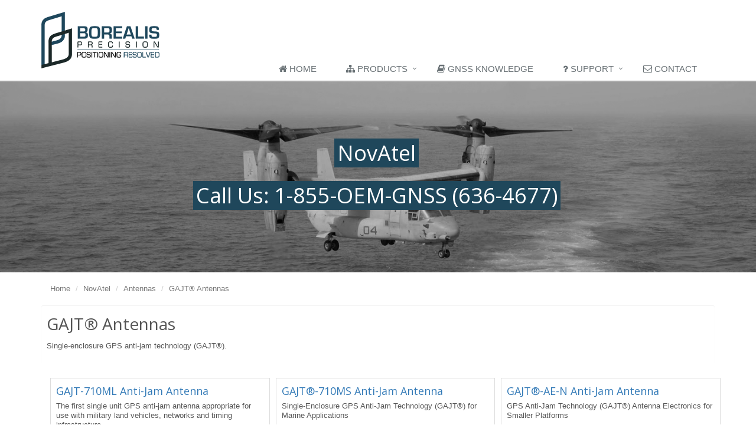

--- FILE ---
content_type: text/html; charset=utf-8
request_url: https://www.gnss.ca/novatel/22-gajt-antennas
body_size: 19547
content:
<!DOCTYPE html>
<!--[if IE 8]> <html lang="en" class="ie8"> <![endif]-->
<!--[if IE 9]> <html lang="en" class="ie9"> <![endif]-->
<!--[if !IE]><!--> <html lang="en"> <!--<![endif]-->
<head>
  <title>NovAtel Products - Borealis Precision -  Industry Leading Representative</title>
  <meta name="csrf-param" content="authenticity_token" />
<meta name="csrf-token" content="uVfYMwzcIGqJUG6xVfO46oxxkaTt8BQjUL3Be0YowBRFoGrmNDePWWCYBrRRf9asvZfQLyK+5uUHpza2E9CKIw==" />
  <!-- Meta -->
  <meta charset="utf-8">
  <meta name="viewport" content="width=device-width, initial-scale=1.0">
  <meta name="description" content="A SOLUTION FOCUSED DISTRIBUTOR OF HIGH-PRECISION GLOBAL
NAVIGATION SATELLITE SYSTEMS (GNSS) TECHNOLOGIES.">
  <meta name="author" content="Borealis Precision">
  <meta name="google-site-verification" content="bq5MPmZwS7IAcgMm4cm2kXrMgLzOC5Hj546ZRjMPfeQ" />

   <meta name="keywords" content="RTK gps card,CM. accurate GPS,Galileo,Beidou,Glonass,WAAS,SAASM,CRPA,GPS ASIC,KALMAN FILTERING,AHRS,STATIC SURVEY,EMBEDDED RTK CARD,NovAtel RTK,gps ionospheric delay model,how ionosphere impacts gps,Inertial Explorer,Waypoint,GrafNav,Terrastar-C,Terrastar Pro,PPP,PPK,SPAN,GPS/INS,NovAtel CONNECT,NovAtel CORRECT,INTERFERENCE TOOLKIT,OEM617D,OEM-617D,OEM 617D,OEMSTAR,OEM615,OEM 615,OEM-615,OEM617,OEM 617,OEM-617,OEM7700,OEM 7700,OEM-7700,OEM7600,OEM 7600,OEM-7600,OEM7720,OEM 7720,OEM-7720,OEM719,OEM 719,OEM-719,OEM729,OEM 729,OEM-729,PWRPAK-E1,PWRPAK E1,POWERPAK-E1,POWERPAK E1,PWRPAK7,PWRPAK 7,PWRPAK7D,PWRPAK 7D,SPAN-IGM,SPAN-IGM-A1,SPAN-IGM-S1,SPAN-CPT,SPAN CPT,SPAN-CPT-7,SPAN-CPT7,SPAN CPT7,SPAN CPT 7,SMART7,SMART-7,SMART 7S,SMART7S,SMART-7 S,SMART 7 S,SMART7 S,SMART-7-S,SMART 7-S,SMART7-S,SMART-7-S,FLEXPAK-6,FLEXPAK 6,FLEXPAK6D,FLEXPAK-6D,PROPAK6,PROPAK 6,PROPAK6D,PROPAK 6D,OEMV,OEM4,OEM4-G2,Swiftnav no RTK,Swiftnav RTK problem,Ublox no RTK,Ublox RTK problem,Book on GPS,Book on GNSS,How GNSS works,How GPS works,How RTK works,How PPP works,Spectracom GSG,Securesynch,GSG Simulator,GPS Jamming,GPS interference,GPS jamming solution,GPS under trees,GNSS in urban canyon,GNSS 502,GNSS-502,GNSS 502 VEXXIS,GNSS-502 VEXXIS,GPS-703-GGG,GNSS-802,GPS-C006,GPS-C016,GPS-C032,GPS-302">
  <!-- Favicon -->
  <link rel="shortcut icon" href="/favicon.ico">

  <!-- Web Fonts -->
  <link rel='stylesheet' type='text/css' href='//fonts.googleapis.com/css?family=Open+Sans:400,300,600&amp;subset=cyrillic,latin'>


  <link rel="stylesheet" media="all" href="/assets/application-034845b694d3f52393927c07700e8ce1fc9d962fa838fc08de4c10d0d7072b93.css" data-turbolinks-track="reload" />
  <script src="/assets/application-a047108ecae9f2a071b91c3269b4875923983f54153dec76416e3bf51305c299.js" data-turbolinks-track="reload"></script>
  <script type="text/javascript" src="https://platform.linkedin.com/badges/js/profile.js" async defer></script>
</head>
  <body>
    <div class="wrapper">
          <div class="header">
      <div class="container">
        <!-- Logo -->
        <a class="logo" href="/">
          <img src="/assets/logo1-default-6216ea71622ad5213e9a4cae0887b2c8a2acb850cf23fd55d777c82dcf50b0f8.png" class='mobile-img' alt="Logo">
        </a>
        <!-- End Logo -->

       
              <!-- Collect the nav links, forms, and other content for toggling -->
      <button type="button" class="navbar-toggle" data-toggle="collapse" data-target=".navbar-responsive-collapse">
          <span class="sr-only">Toggle navigation</span>
          <span class="fa fa-bars"></span>
        </button>

      </div><!--/end container-->

      
      
      <div class="collapse navbar-collapse mega-menu navbar-responsive-collapse">
        <div class="container">
          <ul class="nav navbar-nav">
            <!-- Home -->
            <li class="">
              <a href="/">
                <i class="fa fa-home" aria-hidden="true"></i>&nbsp;Home
              </a>
            </li>
            <!-- End Home -->
           
            <!-- View Products -->
            <li class="dropdown">
              <a href="javascript:void(0);" class="dropdown-toggle" data-toggle="dropdown">
                <i class="fa fa-sitemap" aria-hidden="true"></i>&nbsp;Products
              </a>
              <ul class="dropdown-menu">
                <li class="dropdown-submenu"><a href="#">NovAtel</a>
                  <ul class="dropdown-menu">
                    <li><a href="/novatel/1-receivers">RECEIVERS</a></li>
                    <li><a href="/novatel/2-span-gnss-inertial-navigation-systems">SPAN GNSS-INERTIAL</a></li>
                    <li><a href="/novatel/4-correction-services">CORRECTION SERVICES</a></li>
                    <li><a href="/novatel/3-antennas">ANTENNAS</a></li>
                    <li><a href="/novatel/5-antennas">SMART ANTENNAS</a></li>
                    <li><a href="/novatel/7-waypoint-software">SOFTWARE</a></li>
                  </uL>
                </li>
                 <li><a href="/satel">SATEL</a></li>
                <li><a href="/spirent">SPIRENT</a></li>
              </ul>
            </li>
            <!-- View Products -->

           <!--  GNSS Knowledge -->
            <li class="">
              <a href="/gnss">
                <i class="fa fa-book" aria-hidden="true"></i>&nbsp;GNSS Knowledge
              </a>
            </li>
            <!--  GNSS Knowledge-->


          <!-- Support -->
            <li class="dropdown mega-menu-fullwidth">
              <a href="javascript:void(0);" class="dropdown-toggle" data-toggle="dropdown">
                <i class="fa fa-question" aria-hidden="true"></i>&nbsp;Support
              </a>
              <ul class="dropdown-menu">
                <li>
                  <div class="mega-menu-content disable-icons">
                    <div class="container">
                      <div class="row equal-height">
                        <div class="col-md-1 equal-height-in">
                          <ul class="list-unstyled equal-height-list">
                            <li><h3>Manuals</h3></li>

                            <li><a href="/support/manuals/novatel">NovAtel</a></li>
                          </ul>
                        </div>
                        <div class="col-md-4 equal-height-in">
                          <ul class="list-unstyled equal-height-list">
                            <li><h3>App Notes/Papers</h3></li>
                            <li><a href=""><h5><strong>NovAtel</strong></h5></a></li>
                            <li><a href="/support/modellist">Model List for NovAtel</a></li>

                              <li class="visible-sm-inline visible-xs-inline"><a href=/app_notes/APN-083_CAN_Bus_Communication_for_OEM7_Products.html> APN-083 CAN Bus Communication for OEM7 Products</a></li>

                              <li class=" hidden-xs hidden-sm"><a href=/novatel_app_notes/APN-083_CAN_Bus_Communication_for_OEM7_Products> APN-083 CAN Bus Communication for OEM7 Products</a></li>



                              <li class="visible-sm-inline visible-xs-inline"><a href=/app_notes/APN-081_Using_Waypoint_Software_on_Virtual_Computers.html> APN-081 Using Waypoint Software on Virtual Computers</a></li>

                              <li class=" hidden-xs hidden-sm"><a href=/novatel_app_notes/APN-081_Using_Waypoint_Software_on_Virtual_Computers> APN-081 Using Waypoint Software on Virtual Computers</a></li>



                              <li class="visible-sm-inline visible-xs-inline"><a href=/app_notes/APN-080_SPAN_Data_Collection_Recommendations.html> APN-080 SPAN Data Collection Recommendations</a></li>

                              <li class=" hidden-xs hidden-sm"><a href=/novatel_app_notes/APN-080_SPAN_Data_Collection_Recommendations> APN-080 SPAN Data Collection Recommendations</a></li>



                              <li class="visible-sm-inline visible-xs-inline"><a href=/app_notes/APN-078_Configuring_SPAN_for_Hydrographic_Applications_in_OEM7.html> APN-078 Configuring SPAN for Hydrographic Applications in OEM7</a></li>

                              <li class=" hidden-xs hidden-sm"><a href=/novatel_app_notes/APN-078_Configuring_SPAN_for_Hydrographic_Applications_in_OEM7> APN-078 Configuring SPAN for Hydrographic Applications in OEM7</a></li>



                              <li class="visible-sm-inline visible-xs-inline"><a href=/app_notes/APN-077_RF_Equipment_Selection_and_Installation_for_OEM7.html> APN-077 RF Equipment Selection and Installation for OEM7</a></li>

                              <li class=" hidden-xs hidden-sm"><a href=/novatel_app_notes/APN-077_RF_Equipment_Selection_and_Installation_for_OEM7> APN-077 RF Equipment Selection and Installation for OEM7</a></li>



                              <li class="visible-sm-inline visible-xs-inline"><a href=/app_notes/APN-076_SPAN_Data_Logging_for_Inertial_Explorer.html> APN-076 SPAN Data Logging for Inertial Explorer</a></li>

                              <li class=" hidden-xs hidden-sm"><a href=/novatel_app_notes/APN-076_SPAN_Data_Logging_for_Inertial_Explorer> APN-076 SPAN Data Logging for Inertial Explorer</a></li>



                              <li class="visible-sm-inline visible-xs-inline"><a href=/app_notes/APN-075_STEADYLINE.html> APN-075 STEADYLINE</a></li>

                              <li class=" hidden-xs hidden-sm"><a href=/novatel_app_notes/APN-075_STEADYLINE> APN-075 STEADYLINE</a></li>



                              <li class="visible-sm-inline visible-xs-inline"><a href=/app_notes/APN-074_NTRIP_on_NovAtel_OEM6OEM7.html> APN-074 NTRIP on NovAtel OEM6OEM7</a></li>

                              <li class=" hidden-xs hidden-sm"><a href=/novatel_app_notes/APN-074_NTRIP_on_NovAtel_OEM6OEM7> APN-074 NTRIP on NovAtel OEM6OEM7</a></li>



                              <li class="visible-sm-inline visible-xs-inline"><a href=/app_notes/APN-073_RTK_ASSIST.html> APN-073 RTK ASSIST</a></li>

                              <li class=" hidden-xs hidden-sm"><a href=/novatel_app_notes/APN-073_RTK_ASSIST> APN-073 RTK ASSIST</a></li>



                              <li class="visible-sm-inline visible-xs-inline"><a href=/app_notes/APN-072_FTP_Connectivity_Applications_of_the_ProPak-6.html> APN-072 FTP Connectivity Applications of the ProPak-6</a></li>

                              <li class=" hidden-xs hidden-sm"><a href=/novatel_app_notes/APN-072_FTP_Connectivity_Applications_of_the_ProPak-6> APN-072 FTP Connectivity Applications of the ProPak-6</a></li>


                            <li><a href="/novatel_app_notes/"><strong>All APP Notes</strong></a></li>
            <!--                 <li><a href="/support/papers/apn048">APN 048 - ALIGN Heading and ALIGN Relative Positioning</a></li>
                            <li><a href="/support/papers/align-span-apn059">APN 059 - Align Span</a></li>
                            <li><a href="/support/papers/apn065">APN 065 - Determining Rotations for Inertial Explorer and SPAN</a></li>
                            <li><a href="/support/papers/apn067">APN 067 - Data Transfer and Bandwidth</a></li>
                            <li><a href="/support/papers/apn068">APN 068 - Inertial Processing With Backpack Systems</a></li>
                            <li><a href="/support/papers/apn071">APN 071 - FlexPak6D™ OEM617D™</a></li>
                            <li><a href="/support/papers/apn072">APN 072 - FTP Connectivity Applications of the ProPak-6</a></li>
                            <li><a href="/support/papers/ntrip-apn074">APN 074 - NTRIP on NovAtel OEM6/OEM7</a></li>
                            <li><a href="/support/papers/apn076">APN 076 - SPAN® Data Logging for Inertial Explorer®</a></li>
                            <li><a href="/support/papers/apn077">APN-077 - RF Equipment Selection and Installation for OEM7</a></li>
                            <li><a href="/support/papers/apn080">APN 080 - SPAN Data Collection Recommendations</a></li> -->
                            <!-- End Icons -->
                          </ul>
                        </div>
                        <div class="col-md-3 equal-height-in">
                          <ul class="list-unstyled equal-height-list">
                            <li><h3>Contact</h3></li>
                            <li><a href="#"><i class="fa fa-phone"></i>1-855-OEM-GNSS (636-4677)</a></li>
                            <li><a href="#"><i class="fa fa-phone"></i>778-430-5999</a></li>
                            <li><a href="/contact"><button style="margin-left: 15px;" class="btn btn-primary" type="button">Contact Us</button></a></li>
                          </ul>
                        </div>
                      </div>
                    </div>
                  </div>
                </li>
              </ul>
            </li>
            <!-- End Support -->

            <!--  Contact -->
            <li class="">
              <a href="/contact">
                <i class="fa fa-envelope-o" aria-hidden="true"></i>&nbsp;Contact
              </a>
            </li>
            <!--  Contact-->

        </ul>
        </div><!--/end container-->
      </div><!--/navbar-collapse-->
    </div>
    <!--=== End Header ===-->
          <!--=== Breadcrumbs v3 ===-->
    <div class="breadcrumbs-v3 img-novatel">
      <div class="container text-center">
        <h2><i>NovAtel</i></h2>
        <br>
        <h2><i style="margin-right:-2px;">Call Us:</i><a href="tel:1-855-636-4677"><i>1-855-OEM-GNSS (636-4677)</i></a></h2>
      </div><!--/end container-->
    </div>
    <!--=== End Breadcrumbs v3 ===-->



<div id="novatel" class="container">
     <div class='row'>
        <div class='col-xs-12 col-lg-10'>
            <ul class="breadcrumb">
                <li ><a href='/'>Home</a></li>
                <li ><a href='/novatel'>NovAtel</a></li>
                <li ><a href='/novatel/3-Antennas'>Antennas</a></li>
                <li class=&quot;active&quot;><a href='/novatel/22-GAJT® Antennas'>GAJT® Antennas</a></li>
            </ul>
        </div>
    </div>
    <div class="well well-sm">
        <h1>GAJT® Antennas</h1>
        <p>Single-enclosure GPS anti-jam technology (GAJT®).</p>
        <!-- <div class="btn-group">
            <a href="#" id="list" class="btn btn-default btn-sm"><span class="fa fa-list">
            </span>&nbsp;List</a> <a href="#" id="grid" class="btn btn-default btn-sm"><span
                class="fa fa-th"></span>&nbsp;Grid</a>
        </div> -->
    </div>
    <div id="products" class="row list-group">
        <div class="item col-xs-2 col-md-4 col-lg-4">
    <div class="thumbnail">
        <a class="btn-more hover-effect" href="/novatel/84-gajt-710ml-anti-jam-antenna">
          <img class="group list-group-image mobile-img-2" src="https://www.novatel.com/-/media/Images/Hexagon/Hexagon%20Core/Novatel/assestsFinal/assets/Web-Phase-2-2012/Product-Page-Images/Product-Images-Banner-and-Thumbnail/Antennas/_resampled/ScaleWidthWyIxNTgiXQ/GAJT-710ML-NovAtel-logo-800x428.ashx?h=428&amp;w=800&amp;la=en&amp;hash=CA34CED6B31ECF958133845C43BD07D0" alt="" />
        </a>
        <div class="caption">
            <h4 class="group inner list-group-item-heading">
                <a class="btn-more hover-effect" href="/novatel/84-gajt-710ml-anti-jam-antenna">GAJT-710ML Anti-Jam Antenna</a> 
            </h4>
            <p class="group inner list-group-item-text">
                The first single unit GPS anti-jam antenna appropriate for use with military land vehicles, networks and timing infrastructure
            </p>
        </div>
    </div>
</div>

        <div class="item col-xs-2 col-md-4 col-lg-4">
    <div class="thumbnail">
        <a class="btn-more hover-effect" href="/novatel/85-gajt-710ms-anti-jam-antenna">
          <img class="group list-group-image mobile-img-2" src="https://www.novatel.com/-/media/Images/Hexagon/Hexagon%20Core/Novatel/assestsFinal/assets/Web-Phase-2-2012/Product-Page-Images/Product-Images-Banner-and-Thumbnail/Antennas/_resampled/ScaleWidthWyIxNTgiXQ/GAJT-700MS-800x428.ashx?h=428&amp;w=800&amp;la=en&amp;hash=B3037494331145E47D0EAC49C9E71FEF" alt="" />
        </a>
        <div class="caption">
            <h4 class="group inner list-group-item-heading">
                <a class="btn-more hover-effect" href="/novatel/85-gajt-710ms-anti-jam-antenna">GAJT®-710MS Anti-Jam Antenna </a> 
            </h4>
            <p class="group inner list-group-item-text">
                Single-Enclosure GPS Anti-Jam Technology (GAJT®) for Marine Applications
            </p>
        </div>
    </div>
</div>

        <div class="item col-xs-2 col-md-4 col-lg-4">
    <div class="thumbnail">
        <a class="btn-more hover-effect" href="/novatel/86-gajt-ae-n-anti-jam-antenna">
          <img class="group list-group-image mobile-img-2" src="https://www.novatel.com/-/media/Images/Hexagon/Hexagon%20Core/Novatel/assets/gajt/_resampled/ScaleWidthWyIxNTgiXQ/GAJT-AE-N_Marquee_new.ashx?h=428&amp;w=800&amp;la=en&amp;hash=9DB3611BD6A4B9B557EEDF3DDDE6E2AB" alt="" />
        </a>
        <div class="caption">
            <h4 class="group inner list-group-item-heading">
                <a class="btn-more hover-effect" href="/novatel/86-gajt-ae-n-anti-jam-antenna">GAJT®-AE-N Anti-Jam Antenna</a> 
            </h4>
            <p class="group inner list-group-item-text">
                GPS Anti-Jam Technology (GAJT®) Antenna Electronics for Smaller Platforms
            </p>
        </div>
    </div>
</div>

        <div class="item col-xs-2 col-md-4 col-lg-4">
    <div class="thumbnail">
        <a class="btn-more hover-effect" href="/novatel/2210-gajt-410ml-anti-jam-antenna">
          <img class="group list-group-image mobile-img-2" src="https://www.novatel.com/-/media/Images/Hexagon/Hexagon%20Core/Novatel/assestsFinal/assets/Web-Phase-2-2012/Product-Page-Images/Product-Images-Banner-and-Thumbnail/Antennas/_resampled/ScaleWidthWyIxNTgiXQ/GAJT-410-2-800x428.ashx?h=428&amp;w=800&amp;la=en&amp;hash=6EB78627133B662351791D556BE6959C" alt="" />
        </a>
        <div class="caption">
            <h4 class="group inner list-group-item-heading">
                <a class="btn-more hover-effect" href="/novatel/2210-gajt-410ml-anti-jam-antenna">GAJT®-410ML Anti-Jam Antenna</a> 
            </h4>
            <p class="group inner list-group-item-text">
                Low size, weight and power (SWaP) GPS Anti-Jam Technology (GAJT®) for space-constrained military land applications, networks and timing infrastructure
            </p>
        </div>
    </div>
</div>

     </div>
</div>
          <!--=== Footer Version 1 ===-->
    <div class="footer-v1">


      <div class="footer" style="background: #fff;">
        <div class="container">

        </div>
      </div><!--/footer-->

      <div class="copyright">
        <div class="container">
          <div class="row">
            <div class="col-md-12 text-center">
              <p>
                &copy; 2025 <strong>Borealis Precision</strong>
                &nbsp;&nbsp; Suite 205 185-911, Yates St Victoria, BC V8V 4Y9 
                &nbsp;&nbsp;Phone: 1-855-OEM-GNSS (636-4677) <br />
              </p>
            </div>
          </div>
        </div>
      </div><!--/copyright-->
    </div>
    <!--=== End Footer Version 1 ===-->
  </div><!--/wrapper-->
    </div>

    <!--[if lt IE 9]>
      <script src="assets/plugins/respond.js"></script>
      <script src="assets/plugins/html5shiv.js"></script>
      <script src="assets/plugins/placeholder-IE-fixes.js"></script>
    <![endif]-->
  </body>
</html>

<!-- Global site tag (gtag.js) - Google Analytics -->

<script async src="https://www.googletagmanager.com/gtag/js?id=UA-119242640-1"></script>

<script>

  window.dataLayer = window.dataLayer || [];

  function gtag(){dataLayer.push(arguments);}

  gtag('js', new Date());

 

  gtag('config', 'UA-119242640-1');

</script>